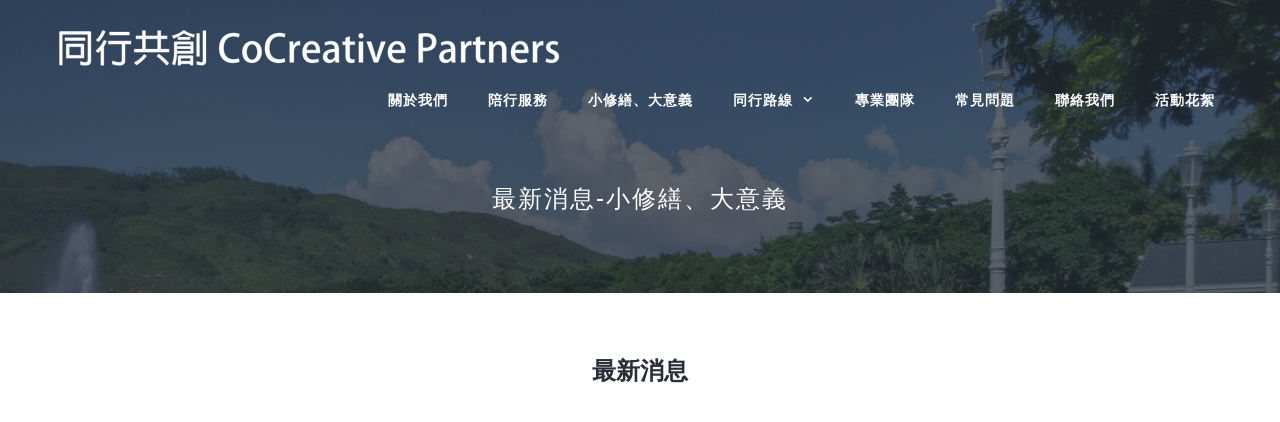

--- FILE ---
content_type: text/html; charset=UTF-8
request_url: https://www.happywalkerhk.com/tc/%E6%9C%80%E6%96%B0%E6%B6%88%E6%81%AF-%E5%B0%8F%E4%BF%AE%E7%B9%95%E3%80%81%E5%A4%A7%E6%84%8F%E7%BE%A9/
body_size: 9795
content:
<!DOCTYPE html>
<html lang="en-US">
<head>
	<meta charset="UTF-8">
	<title>最新消息-小修繕、大意義 &#8211; 同行共創 CoCreative Partners</title>
<meta name="viewport" content="width=device-width, initial-scale=1"><link rel='dns-prefetch' href='//s.w.org' />
<link href='https://fonts.gstatic.com' crossorigin rel='preconnect' />
<link href='https://fonts.googleapis.com' crossorigin rel='preconnect' />
<link rel="alternate" type="application/rss+xml" title="同行共創 CoCreative Partners &raquo; Feed" href="https://www.happywalkerhk.com/tc/feed/" />
<link rel="alternate" type="application/rss+xml" title="同行共創 CoCreative Partners &raquo; Comments Feed" href="https://www.happywalkerhk.com/tc/comments/feed/" />
		<script type="text/javascript">
			window._wpemojiSettings = {"baseUrl":"https:\/\/s.w.org\/images\/core\/emoji\/11\/72x72\/","ext":".png","svgUrl":"https:\/\/s.w.org\/images\/core\/emoji\/11\/svg\/","svgExt":".svg","source":{"concatemoji":"https:\/\/www.happywalkerhk.com\/tc\/wp-includes\/js\/wp-emoji-release.min.js?ver=4.9.8"}};
			!function(a,b,c){function d(a,b){var c=String.fromCharCode;l.clearRect(0,0,k.width,k.height),l.fillText(c.apply(this,a),0,0);var d=k.toDataURL();l.clearRect(0,0,k.width,k.height),l.fillText(c.apply(this,b),0,0);var e=k.toDataURL();return d===e}function e(a){var b;if(!l||!l.fillText)return!1;switch(l.textBaseline="top",l.font="600 32px Arial",a){case"flag":return!(b=d([55356,56826,55356,56819],[55356,56826,8203,55356,56819]))&&(b=d([55356,57332,56128,56423,56128,56418,56128,56421,56128,56430,56128,56423,56128,56447],[55356,57332,8203,56128,56423,8203,56128,56418,8203,56128,56421,8203,56128,56430,8203,56128,56423,8203,56128,56447]),!b);case"emoji":return b=d([55358,56760,9792,65039],[55358,56760,8203,9792,65039]),!b}return!1}function f(a){var c=b.createElement("script");c.src=a,c.defer=c.type="text/javascript",b.getElementsByTagName("head")[0].appendChild(c)}var g,h,i,j,k=b.createElement("canvas"),l=k.getContext&&k.getContext("2d");for(j=Array("flag","emoji"),c.supports={everything:!0,everythingExceptFlag:!0},i=0;i<j.length;i++)c.supports[j[i]]=e(j[i]),c.supports.everything=c.supports.everything&&c.supports[j[i]],"flag"!==j[i]&&(c.supports.everythingExceptFlag=c.supports.everythingExceptFlag&&c.supports[j[i]]);c.supports.everythingExceptFlag=c.supports.everythingExceptFlag&&!c.supports.flag,c.DOMReady=!1,c.readyCallback=function(){c.DOMReady=!0},c.supports.everything||(h=function(){c.readyCallback()},b.addEventListener?(b.addEventListener("DOMContentLoaded",h,!1),a.addEventListener("load",h,!1)):(a.attachEvent("onload",h),b.attachEvent("onreadystatechange",function(){"complete"===b.readyState&&c.readyCallback()})),g=c.source||{},g.concatemoji?f(g.concatemoji):g.wpemoji&&g.twemoji&&(f(g.twemoji),f(g.wpemoji)))}(window,document,window._wpemojiSettings);
		</script>
		<style type="text/css">
img.wp-smiley,
img.emoji {
	display: inline !important;
	border: none !important;
	box-shadow: none !important;
	height: 1em !important;
	width: 1em !important;
	margin: 0 .07em !important;
	vertical-align: -0.1em !important;
	background: none !important;
	padding: 0 !important;
}
</style>
<link rel='stylesheet' id='generate-fonts-css'  href='//fonts.googleapis.com/css?family=Open+Sans:regular,600,700|Droid+Serif:regular,italic,700,700italic|Montserrat:100,100italic,200,200italic,300,300italic,regular,italic,500,500italic,600,600italic,700,700italic,800,800italic,900,900italic' type='text/css' media='all' />
<link rel='stylesheet' id='contact-form-7-css'  href='https://www.happywalkerhk.com/tc/wp-content/plugins/contact-form-7/includes/css/styles.css?ver=5.0.4' type='text/css' media='all' />
<link rel='stylesheet' id='cf7cf-style-css'  href='https://www.happywalkerhk.com/tc/wp-content/plugins/cf7-conditional-fields/style.css?ver=1.4.1' type='text/css' media='all' />
<link rel='stylesheet' id='social-icons-general-css'  href='//www.happywalkerhk.com/tc/wp-content/plugins/social-icons/assets/css/social-icons.css?ver=1.7.1' type='text/css' media='all' />
<link rel='stylesheet' id='wp-show-posts-css'  href='https://www.happywalkerhk.com/tc/wp-content/plugins/wp-show-posts/css/wp-show-posts-min.css?ver=1.1.3' type='text/css' media='all' />
<link rel='stylesheet' id='generate-style-grid-css'  href='https://www.happywalkerhk.com/tc/wp-content/themes/generatepress/assets/css/unsemantic-grid.min.css?ver=3.5.1' type='text/css' media='all' />
<link rel='stylesheet' id='generate-style-css'  href='https://www.happywalkerhk.com/tc/wp-content/themes/generatepress/assets/css/style.min.css?ver=3.5.1' type='text/css' media='all' />
<style id='generate-style-inline-css' type='text/css'>
.entry-header .entry-meta {display:none;}.post-navigation {display:none;}.single footer.entry-meta {display:none;}
body{background-color:#ffffff;color:#47525f;}a{color:#d35c58;}a:visited{color:#d35c58;}a:hover, a:focus, a:active{color:#e05e59;}body .grid-container{max-width:1200px;}.wp-block-group__inner-container{max-width:1200px;margin-left:auto;margin-right:auto;}.generate-back-to-top{font-size:20px;border-radius:3px;position:fixed;bottom:30px;right:30px;line-height:40px;width:40px;text-align:center;z-index:10;transition:opacity 300ms ease-in-out;opacity:0.1;transform:translateY(1000px);}.generate-back-to-top__show{opacity:1;transform:translateY(0);}:root{--contrast:#222222;--contrast-2:#575760;--contrast-3:#b2b2be;--base:#f0f0f0;--base-2:#f7f8f9;--base-3:#ffffff;--accent:#1e73be;}:root .has-contrast-color{color:var(--contrast);}:root .has-contrast-background-color{background-color:var(--contrast);}:root .has-contrast-2-color{color:var(--contrast-2);}:root .has-contrast-2-background-color{background-color:var(--contrast-2);}:root .has-contrast-3-color{color:var(--contrast-3);}:root .has-contrast-3-background-color{background-color:var(--contrast-3);}:root .has-base-color{color:var(--base);}:root .has-base-background-color{background-color:var(--base);}:root .has-base-2-color{color:var(--base-2);}:root .has-base-2-background-color{background-color:var(--base-2);}:root .has-base-3-color{color:var(--base-3);}:root .has-base-3-background-color{background-color:var(--base-3);}:root .has-accent-color{color:var(--accent);}:root .has-accent-background-color{background-color:var(--accent);}body, button, input, select, textarea{font-family:"Open Sans", sans-serif;font-size:16px;}body{line-height:1.8;}.entry-content > [class*="wp-block-"]:not(:last-child):not(.wp-block-heading){margin-bottom:1.5em;}.top-bar{font-family:"Droid Serif", serif;font-weight:500;font-size:16px;}.main-title{font-size:30px;}.site-description{font-size:16px;}.main-navigation a, .menu-toggle{font-weight:600;text-transform:uppercase;font-size:14px;}.main-navigation .main-nav ul ul li a{font-size:13px;}.widget-title{font-family:"Montserrat", sans-serif;font-weight:500;text-transform:uppercase;font-size:14px;margin-bottom:24px;}.sidebar .widget, .footer-widgets .widget{font-size:14px;}button:not(.menu-toggle),html input[type="button"],input[type="reset"],input[type="submit"],.button,.wp-block-button .wp-block-button__link{font-size:16px;}h1{font-family:"Montserrat", sans-serif;font-weight:500;text-transform:uppercase;font-size:24px;}h2{font-family:"Montserrat", sans-serif;font-weight:500;font-size:24px;line-height:1.5em;}h3{font-family:"Montserrat", sans-serif;font-weight:500;font-size:18px;line-height:1.5em;}h4{font-family:"Montserrat", sans-serif;font-weight:500;font-size:17px;line-height:1.4em;}h5{font-family:"Montserrat", sans-serif;font-weight:500;font-size:17px;line-height:1.4em;}h6{font-family:"Montserrat", sans-serif;font-weight:600;font-size:14px;line-height:1.4em;}.site-info{font-size:11px;}@media (max-width:768px){.main-title{font-size:30px;}h1{font-size:22px;}h2{font-size:20px;}}@media (max-width:768px){.main-navigation:not(.slideout-navigation) a, .menu-toggle{font-size:14px;}.main-navigation:not(.slideout-navigation) .main-nav ul ul li a{font-size:13px;}}.top-bar{background-color:#555e63;color:#ffffff;}.top-bar a{color:#ffffff;}.top-bar a:hover{color:#ffffff;}.site-header{background-color:#282f38;color:#282f38;}.site-header a{color:#ffffff;}.site-header a:hover{color:#e05e59;}.main-title a,.main-title a:hover{color:#ffffff;}.site-description{color:#999999;}.mobile-menu-control-wrapper .menu-toggle,.mobile-menu-control-wrapper .menu-toggle:hover,.mobile-menu-control-wrapper .menu-toggle:focus,.has-inline-mobile-toggle #site-navigation.toggled{background-color:rgba(0, 0, 0, 0.02);}.main-navigation,.main-navigation ul ul{background-color:#282f38;}.main-navigation .main-nav ul li a, .main-navigation .menu-toggle, .main-navigation .menu-bar-items{color:#ffffff;}.main-navigation .main-nav ul li:not([class*="current-menu-"]):hover > a, .main-navigation .main-nav ul li:not([class*="current-menu-"]):focus > a, .main-navigation .main-nav ul li.sfHover:not([class*="current-menu-"]) > a, .main-navigation .menu-bar-item:hover > a, .main-navigation .menu-bar-item.sfHover > a{color:#e05e59;background-color:#282f38;}button.menu-toggle:hover,button.menu-toggle:focus,.main-navigation .mobile-bar-items a,.main-navigation .mobile-bar-items a:hover,.main-navigation .mobile-bar-items a:focus{color:#ffffff;}.main-navigation .main-nav ul li[class*="current-menu-"] > a{color:#ffffff;background-color:#282f38;}.navigation-search input[type="search"],.navigation-search input[type="search"]:active, .navigation-search input[type="search"]:focus, .main-navigation .main-nav ul li.search-item.active > a, .main-navigation .menu-bar-items .search-item.active > a{color:#e05e59;background-color:#282f38;}.main-navigation ul ul{background-color:#d35c58;}.main-navigation .main-nav ul ul li a{color:#ffffff;}.main-navigation .main-nav ul ul li:not([class*="current-menu-"]):hover > a,.main-navigation .main-nav ul ul li:not([class*="current-menu-"]):focus > a, .main-navigation .main-nav ul ul li.sfHover:not([class*="current-menu-"]) > a{color:#ffffff;background-color:#e05e59;}.main-navigation .main-nav ul ul li[class*="current-menu-"] > a{color:#ffffff;background-color:#d35c58;}.separate-containers .inside-article, .separate-containers .comments-area, .separate-containers .page-header, .one-container .container, .separate-containers .paging-navigation, .inside-page-header{color:#606060;background-color:#ffffff;}.inside-article a,.paging-navigation a,.comments-area a,.page-header a{color:#d35c58;}.inside-article a:hover,.paging-navigation a:hover,.comments-area a:hover,.page-header a:hover{color:#e05e59;}.entry-header h1,.page-header h1{color:#282f38;}.entry-title a{color:#47525f;}.entry-title a:hover{color:#677687;}.entry-meta{color:#888888;}.entry-meta a{color:#888888;}.entry-meta a:hover{color:#999999;}h1{color:#ffffff;}h2{color:#282f38;}h3{color:#47525f;}h4{color:#47525f;}h5{color:#47525f;}.sidebar .widget{color:#606060;background-color:#f9f9f9;}.sidebar .widget a{color:#d35c58;}.sidebar .widget a:hover{color:#e05e59;}.sidebar .widget .widget-title{color:#47525f;}.footer-widgets{color:#ffffff;background-color:#282f38;}.footer-widgets a{color:#ffffff;}.footer-widgets a:hover{color:#e05e59;}.footer-widgets .widget-title{color:#ffffff;}.site-info{color:#ffffff;background-color:#282f38;}.site-info a{color:#ffffff;}.site-info a:hover{color:#e05e59;}.footer-bar .widget_nav_menu .current-menu-item a{color:#e05e59;}input[type="text"],input[type="email"],input[type="url"],input[type="password"],input[type="search"],input[type="tel"],input[type="number"],textarea,select{color:#666666;background-color:#fafafa;border-color:#cccccc;}input[type="text"]:focus,input[type="email"]:focus,input[type="url"]:focus,input[type="password"]:focus,input[type="search"]:focus,input[type="tel"]:focus,input[type="number"]:focus,textarea:focus,select:focus{color:#666666;background-color:#ffffff;border-color:#bfbfbf;}button,html input[type="button"],input[type="reset"],input[type="submit"],a.button,a.wp-block-button__link:not(.has-background){color:#ffffff;background-color:#d35c58;}button:hover,html input[type="button"]:hover,input[type="reset"]:hover,input[type="submit"]:hover,a.button:hover,button:focus,html input[type="button"]:focus,input[type="reset"]:focus,input[type="submit"]:focus,a.button:focus,a.wp-block-button__link:not(.has-background):active,a.wp-block-button__link:not(.has-background):focus,a.wp-block-button__link:not(.has-background):hover{color:#ffffff;background-color:#e05e59;}a.generate-back-to-top{background-color:#d35c58;color:#ffffff;}a.generate-back-to-top:hover,a.generate-back-to-top:focus{background-color:#e05e59;color:#ffffff;}:root{--gp-search-modal-bg-color:var(--base-3);--gp-search-modal-text-color:var(--contrast);--gp-search-modal-overlay-bg-color:rgba(0,0,0,0.2);}@media (max-width:768px){.main-navigation .menu-bar-item:hover > a, .main-navigation .menu-bar-item.sfHover > a{background:none;color:#ffffff;}}.inside-top-bar{padding:10px;}.inside-header{padding:30px 32px 31px 31px;}.separate-containers .inside-article, .separate-containers .comments-area, .separate-containers .page-header, .separate-containers .paging-navigation, .one-container .site-content, .inside-page-header{padding:60px 40px 60px 40px;}.site-main .wp-block-group__inner-container{padding:60px 40px 60px 40px;}.entry-content .alignwide, body:not(.no-sidebar) .entry-content .alignfull{margin-left:-40px;width:calc(100% + 80px);max-width:calc(100% + 80px);}.main-navigation .main-nav ul li a,.menu-toggle,.main-navigation .mobile-bar-items a{padding-left:15px;padding-right:15px;line-height:65px;}.main-navigation .main-nav ul ul li a{padding:10px 15px 10px 15px;}.navigation-search input[type="search"]{height:65px;}.rtl .menu-item-has-children .dropdown-menu-toggle{padding-left:15px;}.menu-item-has-children .dropdown-menu-toggle{padding-right:15px;}.rtl .main-navigation .main-nav ul li.menu-item-has-children > a{padding-right:15px;}.widget-area .widget{padding:25px;}.footer-widgets{padding:100px 20px 20px 20px;}.site-info{padding:40px 20px 40px 20px;}@media (max-width:768px){.separate-containers .inside-article, .separate-containers .comments-area, .separate-containers .page-header, .separate-containers .paging-navigation, .one-container .site-content, .inside-page-header{padding:25px 20px 25px 20px;}.site-main .wp-block-group__inner-container{padding:25px 20px 25px 20px;}.site-info{padding-right:10px;padding-left:10px;}.entry-content .alignwide, body:not(.no-sidebar) .entry-content .alignfull{margin-left:-20px;width:calc(100% + 40px);max-width:calc(100% + 40px);}}@media (max-width:768px){.main-navigation .main-nav ul li a,.menu-toggle,.main-navigation .mobile-bar-items a{line-height:45px;}.main-navigation .site-logo.navigation-logo img, .mobile-header-navigation .site-logo.mobile-header-logo img{height:45px;}}@media (min-width: 769px) and (max-width: 1024px),(min-width:1025px){.main-navigation.sticky-navigation-transition .main-nav > ul > li > a,.sticky-navigation-transition .menu-toggle,.main-navigation.sticky-navigation-transition .mobile-bar-items a{line-height:50px;}.main-navigation.sticky-navigation-transition .navigation-logo img{height:50px;}}.main-navigation.slideout-navigation .main-nav > ul > li > a{line-height:50px;}.navigation-search, .navigation-search input{height:100%;}@media (max-width:768px){.main-navigation .menu-toggle,.main-navigation .mobile-bar-items,.sidebar-nav-mobile:not(#sticky-placeholder){display:block;}.main-navigation ul,.gen-sidebar-nav{display:none;}[class*="nav-float-"] .site-header .inside-header > *{float:none;clear:both;}}
.main-navigation .slideout-toggle a:before,.slide-opened .slideout-overlay .slideout-exit:before{font-family:GeneratePress;}.slideout-navigation .dropdown-menu-toggle:before{content:"\f107" !important;}.slideout-navigation .sfHover > a .dropdown-menu-toggle:before{content:"\f106" !important;}.page .entry-content{margin-top:0px;}
.mobile-header-navigation .mobile-header-logo img {height:65px;}.main-navigation .main-nav ul li a,.menu-toggle,.main-navigation .mobile-bar-items a{transition: line-height 300ms ease}
.slideout-navigation.main-navigation{background-color:#d35c58;}.slideout-navigation.main-navigation .main-nav ul li a{color:#ffffff;font-weight:600;text-transform:uppercase;font-size:14px;}.slideout-navigation a{color:#ffffff;}.slideout-navigation.main-navigation .main-nav ul ul li a{font-size:13px;}@media (max-width:768px){.slideout-navigation.main-navigation .main-nav ul li a{font-size:14px;}.slideout-navigation.main-navigation .main-nav ul ul li a{font-size:13px;}}.slideout-navigation.main-navigation .main-nav ul li:hover > a,.slideout-navigation.main-navigation .main-nav ul li:focus > a,.slideout-navigation.main-navigation .main-nav ul li.sfHover > a{color:#ffffff;background-color:#e05e59;}.slideout-navigation.main-navigation .main-nav ul li[class*="current-menu-"] > a, .slideout-navigation.main-navigation .main-nav ul li[class*="current-menu-"] > a:hover,.slideout-navigation.main-navigation .main-nav ul li[class*="current-menu-"].sfHover > a{color:#ffffff;background-color:#d35c58;}
.page-hero{background-color:rgba(40,47,56,0.75);background-image:url(https://www.happywalkerhk.com/tc/wp-content/uploads/2018/08/4.-廸欣湖.jpg);background-size:cover;background-image:linear-gradient(0deg, rgba(40,47,56,0.75),rgba(40,47,56,0.75)), url(https://www.happywalkerhk.com/tc/wp-content/uploads/2018/08/4.-廸欣湖.jpg);background-position:center top;background-repeat:no-repeat;color:#ffffff;padding-top:80px;padding-right:20px;padding-bottom:80px;padding-left:20px;text-align:center;box-sizing:border-box;}.page-hero h1, .page-hero h2, .page-hero h3, .page-hero h4, .page-hero h5, .page-hero h6{color:#ffffff;}.inside-page-hero > *:last-child{margin-bottom:0px;}.page-hero time.updated{display:none;}.page-hero{padding-top:calc(80px + 105px);}.header-wrap{position:absolute;left:0px;right:0px;z-index:10;}.header-wrap .site-header{background:transparent;}.header-wrap #site-navigation:not(.toggled), .header-wrap #mobile-header:not(.toggled):not(.navigation-stick){background:transparent;}.header-wrap #site-navigation:not(.toggled) .main-nav > ul > li:hover > a, .header-wrap #site-navigation:not(.toggled) .main-nav > ul > li:focus > a, .header-wrap #site-navigation:not(.toggled) .main-nav > ul > li.sfHover > a, .header-wrap #mobile-header:not(.toggled) .main-nav > ul > li:hover > a{background:transparent;}.header-wrap #site-navigation:not(.toggled) .main-nav > ul > li[class*="current-menu-"] > a, .header-wrap #mobile-header:not(.toggled) .main-nav > ul > li[class*="current-menu-"] > a, .header-wrap #site-navigation:not(.toggled) .main-nav > ul > li[class*="current-menu-"]:hover > a, .header-wrap #mobile-header:not(.toggled) .main-nav > ul > li[class*="current-menu-"]:hover > a{background:transparent;}@media (max-width:768px){.page-hero{padding-top:calc(80px + 56px);}.page-hero-logo{display:none;}}
</style>
<link rel='stylesheet' id='generate-mobile-style-css'  href='https://www.happywalkerhk.com/tc/wp-content/themes/generatepress/assets/css/mobile.min.css?ver=3.5.1' type='text/css' media='all' />
<link rel='stylesheet' id='generate-font-icons-css'  href='https://www.happywalkerhk.com/tc/wp-content/themes/generatepress/assets/css/components/font-icons.min.css?ver=3.5.1' type='text/css' media='all' />
<link rel='stylesheet' id='generate-blog-css'  href='https://www.happywalkerhk.com/tc/wp-content/plugins/gp-premium/blog/functions/css/style-min.css?ver=1.7.2' type='text/css' media='all' />
<link rel='stylesheet' id='generate-sticky-css'  href='https://www.happywalkerhk.com/tc/wp-content/plugins/gp-premium/menu-plus/functions/css/sticky.min.css?ver=1.7.2' type='text/css' media='all' />
<link rel='stylesheet' id='generate-offside-css'  href='https://www.happywalkerhk.com/tc/wp-content/plugins/gp-premium/menu-plus/functions/css/offside.min.css?ver=1.7.2' type='text/css' media='all' />
<link rel='stylesheet' id='generate-mobile-header-css'  href='https://www.happywalkerhk.com/tc/wp-content/plugins/gp-premium/menu-plus/functions/css/mobile-header.min.css?ver=1.7.2' type='text/css' media='all' />
<script>if (document.location.protocol != "https:") {document.location = document.URL.replace(/^http:/i, "https:");}</script><script type='text/javascript' src='https://www.happywalkerhk.com/tc/wp-includes/js/jquery/jquery.js?ver=1.12.4'></script>
<script type='text/javascript' src='https://www.happywalkerhk.com/tc/wp-includes/js/jquery/jquery-migrate.min.js?ver=1.4.1'></script>
<link rel='https://api.w.org/' href='https://www.happywalkerhk.com/tc/wp-json/' />
<link rel="EditURI" type="application/rsd+xml" title="RSD" href="https://www.happywalkerhk.com/tc/xmlrpc.php?rsd" />
<link rel="wlwmanifest" type="application/wlwmanifest+xml" href="https://www.happywalkerhk.com/tc/wp-includes/wlwmanifest.xml" /> 
<meta name="generator" content="WordPress 4.9.8" />
<link rel="canonical" href="https://www.happywalkerhk.com/tc/%e6%9c%80%e6%96%b0%e6%b6%88%e6%81%af-%e5%b0%8f%e4%bf%ae%e7%b9%95%e3%80%81%e5%a4%a7%e6%84%8f%e7%be%a9/" />
<link rel='shortlink' href='https://www.happywalkerhk.com/tc/?p=2086' />
<link rel="alternate" type="application/json+oembed" href="https://www.happywalkerhk.com/tc/wp-json/oembed/1.0/embed?url=https%3A%2F%2Fwww.happywalkerhk.com%2Ftc%2F%25e6%259c%2580%25e6%2596%25b0%25e6%25b6%2588%25e6%2581%25af-%25e5%25b0%258f%25e4%25bf%25ae%25e7%25b9%2595%25e3%2580%2581%25e5%25a4%25a7%25e6%2584%258f%25e7%25be%25a9%2F" />
<link rel="alternate" type="text/xml+oembed" href="https://www.happywalkerhk.com/tc/wp-json/oembed/1.0/embed?url=https%3A%2F%2Fwww.happywalkerhk.com%2Ftc%2F%25e6%259c%2580%25e6%2596%25b0%25e6%25b6%2588%25e6%2581%25af-%25e5%25b0%258f%25e4%25bf%25ae%25e7%25b9%2595%25e3%2580%2581%25e5%25a4%25a7%25e6%2584%258f%25e7%25be%25a9%2F&#038;format=xml" />
<script type="text/javascript">
(function(url){
	if(/(?:Chrome\/26\.0\.1410\.63 Safari\/537\.31|WordfenceTestMonBot)/.test(navigator.userAgent)){ return; }
	var addEvent = function(evt, handler) {
		if (window.addEventListener) {
			document.addEventListener(evt, handler, false);
		} else if (window.attachEvent) {
			document.attachEvent('on' + evt, handler);
		}
	};
	var removeEvent = function(evt, handler) {
		if (window.removeEventListener) {
			document.removeEventListener(evt, handler, false);
		} else if (window.detachEvent) {
			document.detachEvent('on' + evt, handler);
		}
	};
	var evts = 'contextmenu dblclick drag dragend dragenter dragleave dragover dragstart drop keydown keypress keyup mousedown mousemove mouseout mouseover mouseup mousewheel scroll'.split(' ');
	var logHuman = function() {
		if (window.wfLogHumanRan) { return; }
		window.wfLogHumanRan = true;
		var wfscr = document.createElement('script');
		wfscr.type = 'text/javascript';
		wfscr.async = true;
		wfscr.src = url + '&r=' + Math.random();
		(document.getElementsByTagName('head')[0]||document.getElementsByTagName('body')[0]).appendChild(wfscr);
		for (var i = 0; i < evts.length; i++) {
			removeEvent(evts[i], logHuman);
		}
	};
	for (var i = 0; i < evts.length; i++) {
		addEvent(evts[i], logHuman);
	}
})('//www.happywalkerhk.com/tc/?wordfence_lh=1&hid=C14EB50C61ABF3DA6277395455236786');
</script><!-- <meta name="NextGEN" version="3.3.17" /> -->
<link rel="icon" href="https://www.happywalkerhk.com/tc/wp-content/uploads/2018/09/cropped-cropped-cropped-walker-1-1-1-32x32.png" sizes="32x32" />
<link rel="icon" href="https://www.happywalkerhk.com/tc/wp-content/uploads/2018/09/cropped-cropped-cropped-walker-1-1-1-192x192.png" sizes="192x192" />
<link rel="apple-touch-icon-precomposed" href="https://www.happywalkerhk.com/tc/wp-content/uploads/2018/09/cropped-cropped-cropped-walker-1-1-1-180x180.png" />
<meta name="msapplication-TileImage" content="https://www.happywalkerhk.com/tc/wp-content/uploads/2018/09/cropped-cropped-cropped-walker-1-1-1-270x270.png" />
		<style type="text/css" id="wp-custom-css">
			/* GeneratePress Site CSS */ .page-header-content #mobile-header {
	background-color: transparent;
}

.menu-toggle {
    font-size: 18px;
}

h1.header {
    letter-spacing: 2px;
}

.hero-headline {
    font-size: 42px;
    letter-spacing: 2px;
    margin-bottom: 15px;
}

@media( max-width: 480px ) {
    .hero-headline {
        font-size: 34px;
        line-height: 1.1;
    }
}

.hero-text {
    font-size: 22px;
    font-weight: normal;
    color: #ffffff;
    line-height: 1.2;
}

#page-header-55 .page-header-content-container {
    padding-top: 160px;
    padding-bottom: 260px;
}
 
@media( max-width: 768px ) {
    #page-header-55 .page-header-content-container {
        padding-top: 80px;
        padding-bottom: 120px;
    }
}

.main-navigation .main-nav ul li a, .menu-toggle, .main-navigation .mobile-bar-items a {
    text-align: left;
    margin-right: 10px;
}

#generate-slideout-menu {
    padding-top: 15px;
}

.main-navigation a, .menu-toggle {
    letter-spacing: 1px;
}

blockquote {
    max-width: 600px;
    text-align: left;
    margin: 30px;
    padding: 20px;
    font-size: 18px;
    color: #644e5b;
}

.wp-show-posts-columns .wp-show-posts-entry-title {
    font-size: 17px;
}

.main-navigation:not(.slideout-navigation) .main-nav li.nav-button a{
    font-size: 90%;
    border: 1px;
    border-style: solid;
    line-height: 34px;
    margin-top: 5px;
    border-radius: 30px;
    margin-left: 20px;
} 

.button, input[type="submit"] {
    transition: all 0.5s ease 0s;
    margin-top: 10px;    
    padding: 10px 22px;
    border-radius: 30px
}

.lsi-social-icons li a, .lsi-social-icons li a:hover {
    padding: 0px !important;
    margin: 10px 20px 10px -5px !important;
}

/* mailchimp form css */
.mc4wp-form input[type=email] {
    margin: 0px 10px 0px 0px;
    padding: 10px 22px;
    background-color: #ffffff;
    font-size: 16px;
    border-radius: 30px;
}

.mc4wp-form input[type=submit] {
    padding: 10px 22px;
    font-size: 16px;
    border-radius: 30px;
}
/* end mailchimp form css*/

/* ninja forms css */
.nf-form-fields-required {
    display: none;
}

.textarea-wrap textarea {
    height:160px !important;
}

.nf-field-element input, .nf-field-element textarea {
    border: 1px solid rgba(71, 82, 95, 0.5);
    padding: 14px;
    background: #ffffff;
}

.ninja-forms-req-symbol, .nf-error-msg {
    color: #d35c58 !important;
}

.field-wrap button, .field-wrap input[type=button], .field-wrap input[type=submit] {
    border-radius: 30px;
    padding: 10px 22px;
}
/* end ninja forms css */ /* End GeneratePress Site CSS */		</style>
	<link rel='stylesheet' id='lsi-style-css'  href='https://www.happywalkerhk.com/tc/wp-content/plugins/lightweight-social-icons/css/style-min.css?ver=1.0.1' type='text/css' media='all' />
<style id='lsi-style-inline-css' type='text/css'>
.icon-set-lsi_widget-5 a,
			.icon-set-lsi_widget-5 a:visited,
			.icon-set-lsi_widget-5 a:focus {
				border-radius: 2px;
				background: #1E72BD !important;
				color: #FFFFFF !important;
				font-size: 20px !important;
			}

			.icon-set-lsi_widget-5 a:hover {
				background: #777777 !important;
				color: #FFFFFF !important;
			}
</style>
</head>

<body data-rsssl=1 class="page-template-default page page-id-2086 wp-custom-logo post-image-above-header post-image-aligned-left slideout-enabled slideout-mobile sticky-menu-no-transition sticky-enabled desktop-sticky-menu mobile-header mobile-header-logo mobile-header-sticky no-sidebar nav-float-right one-container fluid-header active-footer-widgets-3 header-aligned-left dropdown-hover" itemtype="https://schema.org/WebPage" itemscope>
	<div class="header-wrap"><a class="screen-reader-text skip-link" href="#content" title="Skip to content">Skip to content</a>		<header class="site-header" id="masthead" aria-label="Site"  itemtype="https://schema.org/WPHeader" itemscope>
			<div class="inside-header grid-container grid-parent">
				<div class="site-logo">
					<a href="https://www.happywalkerhk.com/tc/" rel="home">
						<img  class="header-image is-logo-image" alt="同行共創 CoCreative Partners" src="https://www.happywalkerhk.com/tc/wp-content/uploads/2018/09/cropped-cropped-walker-1.png" srcset="https://www.happywalkerhk.com/tc/wp-content/uploads/2018/09/cropped-cropped-walker-1.png 1x, https://www.happywalkerhk.com/tc/wp-content/uploads/2018/09/cropped-walker-1.png 2x" width="539" height="37" />
					</a>
				</div>		<nav class="main-navigation sub-menu-right" id="site-navigation" aria-label="Primary"  itemtype="https://schema.org/SiteNavigationElement" itemscope>
			<div class="inside-navigation grid-container grid-parent">
								<button class="menu-toggle" aria-controls="primary-menu" aria-expanded="false">
					<span class="mobile-menu">menu</span>				</button>
				<div id="primary-menu" class="main-nav"><ul id="menu-%e9%81%b8%e5%96%ae" class=" menu sf-menu"><li id="menu-item-63" class="menu-item menu-item-type-post_type menu-item-object-page menu-item-home menu-item-63"><a href="https://www.happywalkerhk.com/tc/">關於我們</a></li>
<li id="menu-item-1974" class="menu-item menu-item-type-post_type menu-item-object-page menu-item-1974"><a href="https://www.happywalkerhk.com/tc/%e9%99%aa%e8%a1%8c%e6%9c%8d%e5%8b%99/">陪行服務</a></li>
<li id="menu-item-2085" class="menu-item menu-item-type-post_type menu-item-object-page menu-item-2085"><a href="https://www.happywalkerhk.com/tc/%e5%b0%8f%e4%bf%ae%e7%b9%95%e3%80%81%e5%a4%a7%e6%84%8f%e7%be%a9/">小修繕、大意義</a></li>
<li id="menu-item-1975" class="menu-item menu-item-type-post_type menu-item-object-page menu-item-has-children menu-item-1975"><a href="https://www.happywalkerhk.com/tc/routes/">同行路線<span role="presentation" class="dropdown-menu-toggle"></span></a>
<ul class="sub-menu">
	<li id="menu-item-1976" class="menu-item menu-item-type-post_type menu-item-object-page menu-item-1976"><a href="https://www.happywalkerhk.com/tc/routes/%e8%b7%af%e7%b7%9a01-%e7%81%a3%e4%bb%94%e6%ad%a5%e8%a1%8c%e8%b7%af%e7%b7%9a/">路線01 灣仔步行路線</a></li>
	<li id="menu-item-1977" class="menu-item menu-item-type-post_type menu-item-object-page menu-item-1977"><a href="https://www.happywalkerhk.com/tc/routes/%e8%b7%af%e7%b7%9a02-%e7%ad%b2%e7%ae%95%e7%81%a3%e6%ad%a5%e8%a1%8c%e8%b7%af%e7%b7%9a/">路線02 筲箕灣步行路線</a></li>
	<li id="menu-item-1978" class="menu-item menu-item-type-post_type menu-item-object-page menu-item-1978"><a href="https://www.happywalkerhk.com/tc/routes/%e8%b7%af%e7%b7%9a03-%e5%b1%b1%e9%a0%82%e6%ad%a5%e8%a1%8c%e8%b7%af%e7%b7%9a/">路線03 山頂步行路線</a></li>
	<li id="menu-item-1979" class="menu-item menu-item-type-post_type menu-item-object-page menu-item-1979"><a href="https://www.happywalkerhk.com/tc/routes/%e8%b7%af%e7%b7%9a04-%e6%b7%ba%e6%b0%b4%e7%81%a3%e6%ad%a5%e8%a1%8c%e8%b7%af%e7%b7%9a/">路線04 淺水灣步行路線</a></li>
	<li id="menu-item-1980" class="menu-item menu-item-type-post_type menu-item-object-page menu-item-1980"><a href="https://www.happywalkerhk.com/tc/routes/%e8%b7%af%e7%b7%9a05-%e5%a4%a7%e5%9f%94%e6%ad%a5%e8%a1%8c%e8%b7%af%e7%b7%9a/">路線05 大埔步行路線</a></li>
	<li id="menu-item-1981" class="menu-item menu-item-type-post_type menu-item-object-page menu-item-1981"><a href="https://www.happywalkerhk.com/tc/routes/%e8%b7%af%e7%b7%9a06-%e9%9d%92%e8%a1%a3%e6%ad%a5%e8%a1%8c%e8%b7%af%e7%b7%9a/">路線06 青衣步行路線</a></li>
	<li id="menu-item-1982" class="menu-item menu-item-type-post_type menu-item-object-page menu-item-1982"><a href="https://www.happywalkerhk.com/tc/routes/%e8%b7%af%e7%b7%9a07-%e5%b0%87%e8%bb%8d%e6%be%b3%e6%ad%a5%e8%a1%8c%e8%b7%af%e7%b7%9a/">路線07 將軍澳步行路線</a></li>
	<li id="menu-item-1983" class="menu-item menu-item-type-post_type menu-item-object-page menu-item-1983"><a href="https://www.happywalkerhk.com/tc/routes/%e8%b7%af%e7%b7%9a08-%e5%bb%b8%e6%ac%a3%e6%b9%96%e6%ad%a5%e8%a1%8c%e8%b7%af%e7%b7%9a/">路線08 廸欣湖步行路線</a></li>
	<li id="menu-item-1984" class="menu-item menu-item-type-post_type menu-item-object-page menu-item-1984"><a href="https://www.happywalkerhk.com/tc/routes/%e8%b7%af%e7%b7%9a09-%e8%8d%83%e7%81%a3%e6%ad%a5%e8%a1%8c%e8%b7%af%e7%b7%9a/">路線09 荃灣步行路線</a></li>
	<li id="menu-item-1985" class="menu-item menu-item-type-post_type menu-item-object-page menu-item-1985"><a href="https://www.happywalkerhk.com/tc/routes/%e8%b7%af%e7%b7%9a10-%e7%99%bd%e7%9f%b3%e8%a7%92%e6%ad%a5%e8%a1%8c%e8%b7%af%e7%b7%9a/">路線10 白石角步行路線</a></li>
	<li id="menu-item-1986" class="menu-item menu-item-type-post_type menu-item-object-page menu-item-1986"><a href="https://www.happywalkerhk.com/tc/routes/%e8%b7%af%e7%b7%9a11-%e6%b2%99%e7%94%b0%e6%ad%a5%e8%a1%8c%e8%b7%af%e7%b7%9a/">路線11 沙田步行路線</a></li>
	<li id="menu-item-1987" class="menu-item menu-item-type-post_type menu-item-object-page menu-item-1987"><a href="https://www.happywalkerhk.com/tc/routes/%e8%b7%af%e7%b7%9a12-%e9%a6%ac%e9%9e%8d%e5%b1%b1%e6%ad%a5%e8%a1%8c%e8%b7%af%e7%b7%9a/">路線12 馬鞍山步行路線</a></li>
</ul>
</li>
<li id="menu-item-1988" class="menu-item menu-item-type-post_type menu-item-object-page menu-item-1988"><a href="https://www.happywalkerhk.com/tc/%e5%b0%88%e6%a5%ad%e5%9c%98%e9%9a%8a/">專業團隊</a></li>
<li id="menu-item-60" class="menu-item menu-item-type-post_type menu-item-object-page menu-item-60"><a href="https://www.happywalkerhk.com/tc/%e5%b8%b8%e8%a6%8b%e5%95%8f%e9%a1%8c/">常見問題</a></li>
<li id="menu-item-61" class="menu-item menu-item-type-post_type menu-item-object-page menu-item-61"><a href="https://www.happywalkerhk.com/tc/contactus/">聯絡我們</a></li>
<li id="menu-item-1996" class="menu-item menu-item-type-post_type menu-item-object-page menu-item-1996"><a href="https://www.happywalkerhk.com/tc/%e6%b4%bb%e5%8b%95%e8%8a%b1%e7%b5%ae/">活動花絮</a></li>
</ul></div>			</div>
		</nav>
					</div>
		</header>
				<nav itemtype="http://schema.org/SiteNavigationElement" itemscope="itemscope" id="mobile-header" data-auto-hide-sticky="true" class="main-navigation mobile-header-navigation">
			<div class="inside-navigation grid-container grid-parent">
				<div class="site-logo mobile-header-logo">
				<a href="https://www.happywalkerhk.com/tc/" title="同行共創 CoCreative Partners" rel="home">
					<img class="header-image" src="https://www.happywalkerhk.com/tc/wp-content/uploads/2018/09/walker.png" alt="同行共創 CoCreative Partners" />
				</a>
			</div>				<button class="menu-toggle" aria-controls="mobile-menu" aria-expanded="false">
										<span class="mobile-menu">menu</span>
				</button>
				<div id="mobile-menu" class="main-nav"><ul id="menu-%e9%81%b8%e5%96%ae-1" class=" menu sf-menu"><li class="menu-item menu-item-type-post_type menu-item-object-page menu-item-home menu-item-63"><a href="https://www.happywalkerhk.com/tc/">關於我們</a></li>
<li class="menu-item menu-item-type-post_type menu-item-object-page menu-item-1974"><a href="https://www.happywalkerhk.com/tc/%e9%99%aa%e8%a1%8c%e6%9c%8d%e5%8b%99/">陪行服務</a></li>
<li class="menu-item menu-item-type-post_type menu-item-object-page menu-item-2085"><a href="https://www.happywalkerhk.com/tc/%e5%b0%8f%e4%bf%ae%e7%b9%95%e3%80%81%e5%a4%a7%e6%84%8f%e7%be%a9/">小修繕、大意義</a></li>
<li class="menu-item menu-item-type-post_type menu-item-object-page menu-item-has-children menu-item-1975"><a href="https://www.happywalkerhk.com/tc/routes/">同行路線<span role="presentation" class="dropdown-menu-toggle"></span></a>
<ul class="sub-menu">
	<li class="menu-item menu-item-type-post_type menu-item-object-page menu-item-1976"><a href="https://www.happywalkerhk.com/tc/routes/%e8%b7%af%e7%b7%9a01-%e7%81%a3%e4%bb%94%e6%ad%a5%e8%a1%8c%e8%b7%af%e7%b7%9a/">路線01 灣仔步行路線</a></li>
	<li class="menu-item menu-item-type-post_type menu-item-object-page menu-item-1977"><a href="https://www.happywalkerhk.com/tc/routes/%e8%b7%af%e7%b7%9a02-%e7%ad%b2%e7%ae%95%e7%81%a3%e6%ad%a5%e8%a1%8c%e8%b7%af%e7%b7%9a/">路線02 筲箕灣步行路線</a></li>
	<li class="menu-item menu-item-type-post_type menu-item-object-page menu-item-1978"><a href="https://www.happywalkerhk.com/tc/routes/%e8%b7%af%e7%b7%9a03-%e5%b1%b1%e9%a0%82%e6%ad%a5%e8%a1%8c%e8%b7%af%e7%b7%9a/">路線03 山頂步行路線</a></li>
	<li class="menu-item menu-item-type-post_type menu-item-object-page menu-item-1979"><a href="https://www.happywalkerhk.com/tc/routes/%e8%b7%af%e7%b7%9a04-%e6%b7%ba%e6%b0%b4%e7%81%a3%e6%ad%a5%e8%a1%8c%e8%b7%af%e7%b7%9a/">路線04 淺水灣步行路線</a></li>
	<li class="menu-item menu-item-type-post_type menu-item-object-page menu-item-1980"><a href="https://www.happywalkerhk.com/tc/routes/%e8%b7%af%e7%b7%9a05-%e5%a4%a7%e5%9f%94%e6%ad%a5%e8%a1%8c%e8%b7%af%e7%b7%9a/">路線05 大埔步行路線</a></li>
	<li class="menu-item menu-item-type-post_type menu-item-object-page menu-item-1981"><a href="https://www.happywalkerhk.com/tc/routes/%e8%b7%af%e7%b7%9a06-%e9%9d%92%e8%a1%a3%e6%ad%a5%e8%a1%8c%e8%b7%af%e7%b7%9a/">路線06 青衣步行路線</a></li>
	<li class="menu-item menu-item-type-post_type menu-item-object-page menu-item-1982"><a href="https://www.happywalkerhk.com/tc/routes/%e8%b7%af%e7%b7%9a07-%e5%b0%87%e8%bb%8d%e6%be%b3%e6%ad%a5%e8%a1%8c%e8%b7%af%e7%b7%9a/">路線07 將軍澳步行路線</a></li>
	<li class="menu-item menu-item-type-post_type menu-item-object-page menu-item-1983"><a href="https://www.happywalkerhk.com/tc/routes/%e8%b7%af%e7%b7%9a08-%e5%bb%b8%e6%ac%a3%e6%b9%96%e6%ad%a5%e8%a1%8c%e8%b7%af%e7%b7%9a/">路線08 廸欣湖步行路線</a></li>
	<li class="menu-item menu-item-type-post_type menu-item-object-page menu-item-1984"><a href="https://www.happywalkerhk.com/tc/routes/%e8%b7%af%e7%b7%9a09-%e8%8d%83%e7%81%a3%e6%ad%a5%e8%a1%8c%e8%b7%af%e7%b7%9a/">路線09 荃灣步行路線</a></li>
	<li class="menu-item menu-item-type-post_type menu-item-object-page menu-item-1985"><a href="https://www.happywalkerhk.com/tc/routes/%e8%b7%af%e7%b7%9a10-%e7%99%bd%e7%9f%b3%e8%a7%92%e6%ad%a5%e8%a1%8c%e8%b7%af%e7%b7%9a/">路線10 白石角步行路線</a></li>
	<li class="menu-item menu-item-type-post_type menu-item-object-page menu-item-1986"><a href="https://www.happywalkerhk.com/tc/routes/%e8%b7%af%e7%b7%9a11-%e6%b2%99%e7%94%b0%e6%ad%a5%e8%a1%8c%e8%b7%af%e7%b7%9a/">路線11 沙田步行路線</a></li>
	<li class="menu-item menu-item-type-post_type menu-item-object-page menu-item-1987"><a href="https://www.happywalkerhk.com/tc/routes/%e8%b7%af%e7%b7%9a12-%e9%a6%ac%e9%9e%8d%e5%b1%b1%e6%ad%a5%e8%a1%8c%e8%b7%af%e7%b7%9a/">路線12 馬鞍山步行路線</a></li>
</ul>
</li>
<li class="menu-item menu-item-type-post_type menu-item-object-page menu-item-1988"><a href="https://www.happywalkerhk.com/tc/%e5%b0%88%e6%a5%ad%e5%9c%98%e9%9a%8a/">專業團隊</a></li>
<li class="menu-item menu-item-type-post_type menu-item-object-page menu-item-60"><a href="https://www.happywalkerhk.com/tc/%e5%b8%b8%e8%a6%8b%e5%95%8f%e9%a1%8c/">常見問題</a></li>
<li class="menu-item menu-item-type-post_type menu-item-object-page menu-item-61"><a href="https://www.happywalkerhk.com/tc/contactus/">聯絡我們</a></li>
<li class="menu-item menu-item-type-post_type menu-item-object-page menu-item-1996"><a href="https://www.happywalkerhk.com/tc/%e6%b4%bb%e5%8b%95%e8%8a%b1%e7%b5%ae/">活動花絮</a></li>
</ul></div>			</div><!-- .inside-navigation -->
		</nav><!-- #site-navigation -->
		</div><!-- .header-wrap --><div class="page-hero">
				<div class="inside-page-hero grid-container grid-parent">
					<h1 class="header">最新消息-小修繕、大意義</h1>
				</div>
			</div>
	<div class="site grid-container container hfeed grid-parent" id="page">
				<div class="site-content" id="content">
			
	<div class="content-area grid-parent mobile-grid-100 grid-100 tablet-grid-100" id="primary">
		<main class="site-main" id="main">
			
<article id="post-2086" class="post-2086 page type-page status-publish" itemtype="https://schema.org/CreativeWork" itemscope>
	<div class="inside-article">
		
		<div class="entry-content" itemprop="text">
			<h2 style="text-align: center;"><strong>最新消息</strong></h2>
<p style="text-align: center;"><iframe src="https://www.facebook.com/plugins/page.php?href=https://www.facebook.com/小修繕大意義-104928991077579&amp;tabs=timeline&amp;width=380&amp;height=500&amp;small_header=false&amp;adapt_container_width=true&amp;hide_cover=false&amp;show_facepile=true&amp;appId" width="380" height="500" frameborder="0" scrolling="no"><span style="display: inline-block; width: 0px; overflow: hidden; line-height: 0;" data-mce-type="bookmark" class="mce_SELRES_start">﻿</span><span data-mce-type="bookmark" style="display: inline-block; width: 0px; overflow: hidden; line-height: 0;" class="mce_SELRES_start">﻿</span></iframe></p>
		</div>

			</div>
</article>
		</main>
	</div>

	
	</div>
</div>


<div class="site-footer">
				<div id="footer-widgets" class="site footer-widgets">
				<div class="footer-widgets-container grid-container grid-parent">
					<div class="inside-footer-widgets">
							<div class="footer-widget-1 grid-parent grid-33 tablet-grid-50 mobile-grid-100">
		<aside id="black-studio-tinymce-2" class="widget inner-padding widget_black_studio_tinymce"><h2 class="widget-title">聯絡我們</h2><div class="textwidget"><p>「同行有我」<br />
<i class="lsicon lsicon-phone"></i> +852 55069895<br />
<i class="socicon-whatsapp"></i> +852 55069895<br />
<i class="socicon-mail"></i> info@cocreativepartners.org<br />
<i class="socicon-facebook"></i> Facebook/ 同行有我<br />
網頁：cocreativepartners.org</p>
<p>「小修善大意義」<br />
<i class="lsicon lsicon-phone"></i> +852 55779532<br />
<i class="socicon-whatsapp"></i> +852 55779532<br />
<i class="socicon-mail"></i> repair sgivers@gmail.com<br />
<i class="socicon-facebook"></i> Facebook / 小修繕大意義<br />
網頁：repairsgivers.org</p>
</div></aside>	</div>
		<div class="footer-widget-2 grid-parent grid-33 tablet-grid-50 mobile-grid-100">
		<aside id="lsi_widget-5" class="widget inner-padding widget_lsi_widget"></aside>	</div>
		<div class="footer-widget-3 grid-parent grid-33 tablet-grid-50 mobile-grid-100">
		<aside id="black-studio-tinymce-3" class="widget inner-padding widget_black_studio_tinymce"><h2 class="widget-title">友情連結</h2><div class="textwidget"></div></aside>	</div>
						</div>
				</div>
			</div>
					<footer class="site-info" aria-label="Site"  itemtype="https://schema.org/WPFooter" itemscope>
			<div class="inside-site-info grid-container grid-parent">
								<div class="copyright-bar">
					&copy; 2026 同行共創 CoCreative Partners				</div>
			</div>
		</footer>
		</div>

<a title="Scroll back to top" aria-label="Scroll back to top" rel="nofollow" href="#" class="generate-back-to-top" data-scroll-speed="400" data-start-scroll="300" role="button">
					
				</a><!-- ngg_resource_manager_marker --><script>if (document.location.protocol != "https:") {document.location = document.URL.replace(/^http:/i, "https:");}</script><script type='text/javascript' src='https://www.happywalkerhk.com/tc/wp-content/plugins/gp-premium/menu-plus/functions/js/sticky.min.js?ver=1.7.2'></script>
<script type='text/javascript'>
/* <![CDATA[ */
var offSide = {"side":"right"};
/* ]]> */
</script>
<script type='text/javascript' src='https://www.happywalkerhk.com/tc/wp-content/plugins/gp-premium/menu-plus/functions/js/offside.min.js?ver=1.7.2'></script>
<script type='text/javascript'>
/* <![CDATA[ */
var wpcf7 = {"apiSettings":{"root":"https:\/\/www.happywalkerhk.com\/tc\/wp-json\/contact-form-7\/v1","namespace":"contact-form-7\/v1"},"recaptcha":{"messages":{"empty":"Please verify that you are not a robot."}}};
/* ]]> */
</script>
<script type='text/javascript' src='https://www.happywalkerhk.com/tc/wp-content/plugins/contact-form-7/includes/js/scripts.js?ver=5.0.4'></script>
<!--[if lte IE 11]>
<script type='text/javascript' src='https://www.happywalkerhk.com/tc/wp-content/themes/generatepress/assets/js/classList.min.js?ver=3.5.1'></script>
<![endif]-->
<script type='text/javascript'>
/* <![CDATA[ */
var generatepressMenu = {"toggleOpenedSubMenus":"1","openSubMenuLabel":"Open Sub-Menu","closeSubMenuLabel":"Close Sub-Menu"};
/* ]]> */
</script>
<script type='text/javascript' src='https://www.happywalkerhk.com/tc/wp-content/themes/generatepress/assets/js/menu.min.js?ver=3.5.1'></script>
<script type='text/javascript'>
/* <![CDATA[ */
var generatepressBackToTop = {"smooth":"1"};
/* ]]> */
</script>
<script type='text/javascript' src='https://www.happywalkerhk.com/tc/wp-content/themes/generatepress/assets/js/back-to-top.min.js?ver=3.5.1'></script>
<script type='text/javascript'>
/* <![CDATA[ */
var hero = {"parallax":"2"};
/* ]]> */
</script>
<script type='text/javascript' src='https://www.happywalkerhk.com/tc/wp-content/plugins/gp-premium/elements//assets/js/parallax.min.js?ver=1.7.2'></script>
<script type='text/javascript' src='https://www.happywalkerhk.com/tc/wp-includes/js/wp-embed.min.js?ver=4.9.8'></script>
		<nav itemtype="http://schema.org/SiteNavigationElement" itemscope="itemscope" id="generate-slideout-menu" class="main-navigation slideout-navigation" style="display: none;">
			<div class="inside-navigation grid-container grid-parent">
				<div class="main-nav"><ul id="menu-%e9%81%b8%e5%96%ae-2" class=" slideout-menu"><li class="menu-item menu-item-type-post_type menu-item-object-page menu-item-home menu-item-63"><a href="https://www.happywalkerhk.com/tc/">關於我們</a></li>
<li class="menu-item menu-item-type-post_type menu-item-object-page menu-item-1974"><a href="https://www.happywalkerhk.com/tc/%e9%99%aa%e8%a1%8c%e6%9c%8d%e5%8b%99/">陪行服務</a></li>
<li class="menu-item menu-item-type-post_type menu-item-object-page menu-item-2085"><a href="https://www.happywalkerhk.com/tc/%e5%b0%8f%e4%bf%ae%e7%b9%95%e3%80%81%e5%a4%a7%e6%84%8f%e7%be%a9/">小修繕、大意義</a></li>
<li class="menu-item menu-item-type-post_type menu-item-object-page menu-item-has-children menu-item-1975"><a href="https://www.happywalkerhk.com/tc/routes/">同行路線<span role="presentation" class="dropdown-menu-toggle"></span></a>
<ul class="sub-menu">
	<li class="menu-item menu-item-type-post_type menu-item-object-page menu-item-1976"><a href="https://www.happywalkerhk.com/tc/routes/%e8%b7%af%e7%b7%9a01-%e7%81%a3%e4%bb%94%e6%ad%a5%e8%a1%8c%e8%b7%af%e7%b7%9a/">路線01 灣仔步行路線</a></li>
	<li class="menu-item menu-item-type-post_type menu-item-object-page menu-item-1977"><a href="https://www.happywalkerhk.com/tc/routes/%e8%b7%af%e7%b7%9a02-%e7%ad%b2%e7%ae%95%e7%81%a3%e6%ad%a5%e8%a1%8c%e8%b7%af%e7%b7%9a/">路線02 筲箕灣步行路線</a></li>
	<li class="menu-item menu-item-type-post_type menu-item-object-page menu-item-1978"><a href="https://www.happywalkerhk.com/tc/routes/%e8%b7%af%e7%b7%9a03-%e5%b1%b1%e9%a0%82%e6%ad%a5%e8%a1%8c%e8%b7%af%e7%b7%9a/">路線03 山頂步行路線</a></li>
	<li class="menu-item menu-item-type-post_type menu-item-object-page menu-item-1979"><a href="https://www.happywalkerhk.com/tc/routes/%e8%b7%af%e7%b7%9a04-%e6%b7%ba%e6%b0%b4%e7%81%a3%e6%ad%a5%e8%a1%8c%e8%b7%af%e7%b7%9a/">路線04 淺水灣步行路線</a></li>
	<li class="menu-item menu-item-type-post_type menu-item-object-page menu-item-1980"><a href="https://www.happywalkerhk.com/tc/routes/%e8%b7%af%e7%b7%9a05-%e5%a4%a7%e5%9f%94%e6%ad%a5%e8%a1%8c%e8%b7%af%e7%b7%9a/">路線05 大埔步行路線</a></li>
	<li class="menu-item menu-item-type-post_type menu-item-object-page menu-item-1981"><a href="https://www.happywalkerhk.com/tc/routes/%e8%b7%af%e7%b7%9a06-%e9%9d%92%e8%a1%a3%e6%ad%a5%e8%a1%8c%e8%b7%af%e7%b7%9a/">路線06 青衣步行路線</a></li>
	<li class="menu-item menu-item-type-post_type menu-item-object-page menu-item-1982"><a href="https://www.happywalkerhk.com/tc/routes/%e8%b7%af%e7%b7%9a07-%e5%b0%87%e8%bb%8d%e6%be%b3%e6%ad%a5%e8%a1%8c%e8%b7%af%e7%b7%9a/">路線07 將軍澳步行路線</a></li>
	<li class="menu-item menu-item-type-post_type menu-item-object-page menu-item-1983"><a href="https://www.happywalkerhk.com/tc/routes/%e8%b7%af%e7%b7%9a08-%e5%bb%b8%e6%ac%a3%e6%b9%96%e6%ad%a5%e8%a1%8c%e8%b7%af%e7%b7%9a/">路線08 廸欣湖步行路線</a></li>
	<li class="menu-item menu-item-type-post_type menu-item-object-page menu-item-1984"><a href="https://www.happywalkerhk.com/tc/routes/%e8%b7%af%e7%b7%9a09-%e8%8d%83%e7%81%a3%e6%ad%a5%e8%a1%8c%e8%b7%af%e7%b7%9a/">路線09 荃灣步行路線</a></li>
	<li class="menu-item menu-item-type-post_type menu-item-object-page menu-item-1985"><a href="https://www.happywalkerhk.com/tc/routes/%e8%b7%af%e7%b7%9a10-%e7%99%bd%e7%9f%b3%e8%a7%92%e6%ad%a5%e8%a1%8c%e8%b7%af%e7%b7%9a/">路線10 白石角步行路線</a></li>
	<li class="menu-item menu-item-type-post_type menu-item-object-page menu-item-1986"><a href="https://www.happywalkerhk.com/tc/routes/%e8%b7%af%e7%b7%9a11-%e6%b2%99%e7%94%b0%e6%ad%a5%e8%a1%8c%e8%b7%af%e7%b7%9a/">路線11 沙田步行路線</a></li>
	<li class="menu-item menu-item-type-post_type menu-item-object-page menu-item-1987"><a href="https://www.happywalkerhk.com/tc/routes/%e8%b7%af%e7%b7%9a12-%e9%a6%ac%e9%9e%8d%e5%b1%b1%e6%ad%a5%e8%a1%8c%e8%b7%af%e7%b7%9a/">路線12 馬鞍山步行路線</a></li>
</ul>
</li>
<li class="menu-item menu-item-type-post_type menu-item-object-page menu-item-1988"><a href="https://www.happywalkerhk.com/tc/%e5%b0%88%e6%a5%ad%e5%9c%98%e9%9a%8a/">專業團隊</a></li>
<li class="menu-item menu-item-type-post_type menu-item-object-page menu-item-60"><a href="https://www.happywalkerhk.com/tc/%e5%b8%b8%e8%a6%8b%e5%95%8f%e9%a1%8c/">常見問題</a></li>
<li class="menu-item menu-item-type-post_type menu-item-object-page menu-item-61"><a href="https://www.happywalkerhk.com/tc/contactus/">聯絡我們</a></li>
<li class="menu-item menu-item-type-post_type menu-item-object-page menu-item-1996"><a href="https://www.happywalkerhk.com/tc/%e6%b4%bb%e5%8b%95%e8%8a%b1%e7%b5%ae/">活動花絮</a></li>
</ul></div>			</div><!-- .inside-navigation -->
		</nav><!-- #site-navigation -->

		<div class="slideout-overlay">
			<button class="slideout-exit">
				<span class="screen-reader-text">Close</span>
			</button>
		</div>
		<script id="generate-a11y">!function(){"use strict";if("querySelector"in document&&"addEventListener"in window){var e=document.body;e.addEventListener("mousedown",function(){e.classList.add("using-mouse")}),e.addEventListener("keydown",function(){e.classList.remove("using-mouse")})}}();</script>
</body>
</html>
